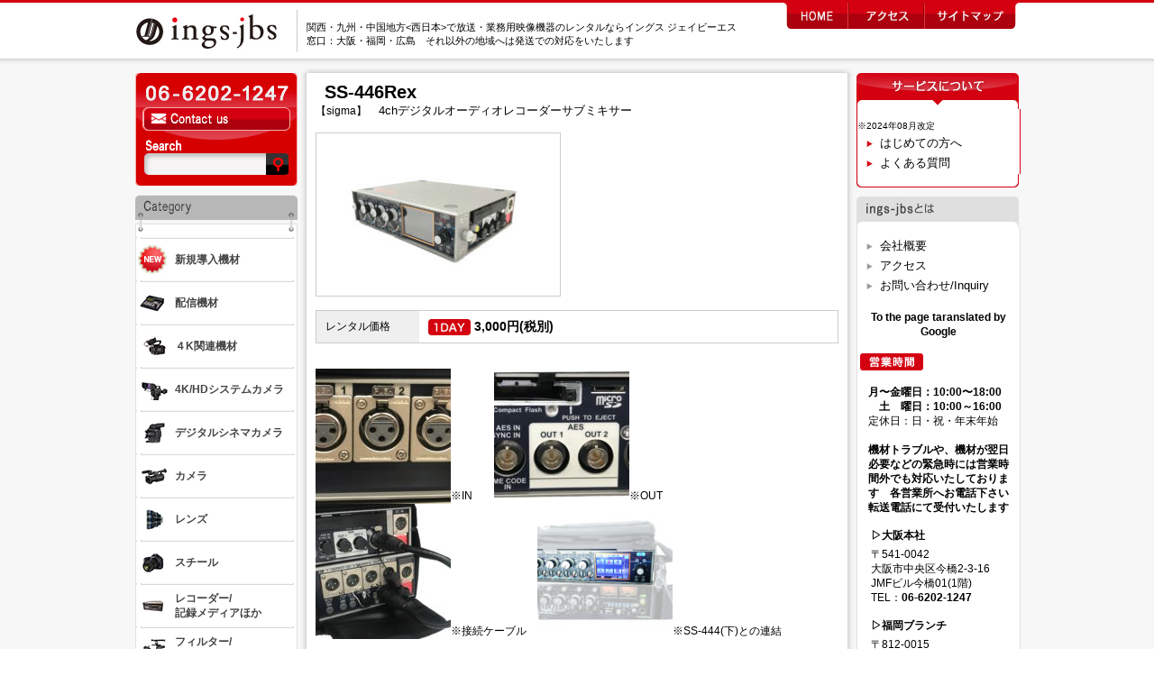

--- FILE ---
content_type: text/html; charset=UTF-8
request_url: https://ings-jbs.jp/%E3%80%8Anew%E3%80%8B-ss-446rex/
body_size: 15300
content:

<!DOCTYPE html>
<html lang="ja">
<!--<![endif]-->
<head>
<meta charset="UTF-8" />
<meta name="viewport" content="width=device-width" />
<title>SS-446Rex | 株式会社イングスJBS</title>
<link href="https://ings-jbs.jp/wp-content/themes/ingsjbstheme/style.css" rel="stylesheet" type="text/css">
<!--[if lt IE 9]>
<script src="https://ings-jbs.jp/wp-content/themes/ingsjbstheme/js/html5.js" type="text/javascript"></script>
<![endif]-->

<meta name='robots' content='max-image-preview:large' />
<link rel="alternate" title="oEmbed (JSON)" type="application/json+oembed" href="https://ings-jbs.jp/wp-json/oembed/1.0/embed?url=https%3A%2F%2Fings-jbs.jp%2F%25e3%2580%258anew%25e3%2580%258b-ss-446rex%2F" />
<link rel="alternate" title="oEmbed (XML)" type="text/xml+oembed" href="https://ings-jbs.jp/wp-json/oembed/1.0/embed?url=https%3A%2F%2Fings-jbs.jp%2F%25e3%2580%258anew%25e3%2580%258b-ss-446rex%2F&#038;format=xml" />
<style id='wp-img-auto-sizes-contain-inline-css' type='text/css'>
img:is([sizes=auto i],[sizes^="auto," i]){contain-intrinsic-size:3000px 1500px}
/*# sourceURL=wp-img-auto-sizes-contain-inline-css */
</style>
<style id='wp-emoji-styles-inline-css' type='text/css'>

	img.wp-smiley, img.emoji {
		display: inline !important;
		border: none !important;
		box-shadow: none !important;
		height: 1em !important;
		width: 1em !important;
		margin: 0 0.07em !important;
		vertical-align: -0.1em !important;
		background: none !important;
		padding: 0 !important;
	}
/*# sourceURL=wp-emoji-styles-inline-css */
</style>
<style id='wp-block-library-inline-css' type='text/css'>
:root{--wp-block-synced-color:#7a00df;--wp-block-synced-color--rgb:122,0,223;--wp-bound-block-color:var(--wp-block-synced-color);--wp-editor-canvas-background:#ddd;--wp-admin-theme-color:#007cba;--wp-admin-theme-color--rgb:0,124,186;--wp-admin-theme-color-darker-10:#006ba1;--wp-admin-theme-color-darker-10--rgb:0,107,160.5;--wp-admin-theme-color-darker-20:#005a87;--wp-admin-theme-color-darker-20--rgb:0,90,135;--wp-admin-border-width-focus:2px}@media (min-resolution:192dpi){:root{--wp-admin-border-width-focus:1.5px}}.wp-element-button{cursor:pointer}:root .has-very-light-gray-background-color{background-color:#eee}:root .has-very-dark-gray-background-color{background-color:#313131}:root .has-very-light-gray-color{color:#eee}:root .has-very-dark-gray-color{color:#313131}:root .has-vivid-green-cyan-to-vivid-cyan-blue-gradient-background{background:linear-gradient(135deg,#00d084,#0693e3)}:root .has-purple-crush-gradient-background{background:linear-gradient(135deg,#34e2e4,#4721fb 50%,#ab1dfe)}:root .has-hazy-dawn-gradient-background{background:linear-gradient(135deg,#faaca8,#dad0ec)}:root .has-subdued-olive-gradient-background{background:linear-gradient(135deg,#fafae1,#67a671)}:root .has-atomic-cream-gradient-background{background:linear-gradient(135deg,#fdd79a,#004a59)}:root .has-nightshade-gradient-background{background:linear-gradient(135deg,#330968,#31cdcf)}:root .has-midnight-gradient-background{background:linear-gradient(135deg,#020381,#2874fc)}:root{--wp--preset--font-size--normal:16px;--wp--preset--font-size--huge:42px}.has-regular-font-size{font-size:1em}.has-larger-font-size{font-size:2.625em}.has-normal-font-size{font-size:var(--wp--preset--font-size--normal)}.has-huge-font-size{font-size:var(--wp--preset--font-size--huge)}.has-text-align-center{text-align:center}.has-text-align-left{text-align:left}.has-text-align-right{text-align:right}.has-fit-text{white-space:nowrap!important}#end-resizable-editor-section{display:none}.aligncenter{clear:both}.items-justified-left{justify-content:flex-start}.items-justified-center{justify-content:center}.items-justified-right{justify-content:flex-end}.items-justified-space-between{justify-content:space-between}.screen-reader-text{border:0;clip-path:inset(50%);height:1px;margin:-1px;overflow:hidden;padding:0;position:absolute;width:1px;word-wrap:normal!important}.screen-reader-text:focus{background-color:#ddd;clip-path:none;color:#444;display:block;font-size:1em;height:auto;left:5px;line-height:normal;padding:15px 23px 14px;text-decoration:none;top:5px;width:auto;z-index:100000}html :where(.has-border-color){border-style:solid}html :where([style*=border-top-color]){border-top-style:solid}html :where([style*=border-right-color]){border-right-style:solid}html :where([style*=border-bottom-color]){border-bottom-style:solid}html :where([style*=border-left-color]){border-left-style:solid}html :where([style*=border-width]){border-style:solid}html :where([style*=border-top-width]){border-top-style:solid}html :where([style*=border-right-width]){border-right-style:solid}html :where([style*=border-bottom-width]){border-bottom-style:solid}html :where([style*=border-left-width]){border-left-style:solid}html :where(img[class*=wp-image-]){height:auto;max-width:100%}:where(figure){margin:0 0 1em}html :where(.is-position-sticky){--wp-admin--admin-bar--position-offset:var(--wp-admin--admin-bar--height,0px)}@media screen and (max-width:600px){html :where(.is-position-sticky){--wp-admin--admin-bar--position-offset:0px}}

/*# sourceURL=wp-block-library-inline-css */
</style><style id='global-styles-inline-css' type='text/css'>
:root{--wp--preset--aspect-ratio--square: 1;--wp--preset--aspect-ratio--4-3: 4/3;--wp--preset--aspect-ratio--3-4: 3/4;--wp--preset--aspect-ratio--3-2: 3/2;--wp--preset--aspect-ratio--2-3: 2/3;--wp--preset--aspect-ratio--16-9: 16/9;--wp--preset--aspect-ratio--9-16: 9/16;--wp--preset--color--black: #000000;--wp--preset--color--cyan-bluish-gray: #abb8c3;--wp--preset--color--white: #ffffff;--wp--preset--color--pale-pink: #f78da7;--wp--preset--color--vivid-red: #cf2e2e;--wp--preset--color--luminous-vivid-orange: #ff6900;--wp--preset--color--luminous-vivid-amber: #fcb900;--wp--preset--color--light-green-cyan: #7bdcb5;--wp--preset--color--vivid-green-cyan: #00d084;--wp--preset--color--pale-cyan-blue: #8ed1fc;--wp--preset--color--vivid-cyan-blue: #0693e3;--wp--preset--color--vivid-purple: #9b51e0;--wp--preset--gradient--vivid-cyan-blue-to-vivid-purple: linear-gradient(135deg,rgb(6,147,227) 0%,rgb(155,81,224) 100%);--wp--preset--gradient--light-green-cyan-to-vivid-green-cyan: linear-gradient(135deg,rgb(122,220,180) 0%,rgb(0,208,130) 100%);--wp--preset--gradient--luminous-vivid-amber-to-luminous-vivid-orange: linear-gradient(135deg,rgb(252,185,0) 0%,rgb(255,105,0) 100%);--wp--preset--gradient--luminous-vivid-orange-to-vivid-red: linear-gradient(135deg,rgb(255,105,0) 0%,rgb(207,46,46) 100%);--wp--preset--gradient--very-light-gray-to-cyan-bluish-gray: linear-gradient(135deg,rgb(238,238,238) 0%,rgb(169,184,195) 100%);--wp--preset--gradient--cool-to-warm-spectrum: linear-gradient(135deg,rgb(74,234,220) 0%,rgb(151,120,209) 20%,rgb(207,42,186) 40%,rgb(238,44,130) 60%,rgb(251,105,98) 80%,rgb(254,248,76) 100%);--wp--preset--gradient--blush-light-purple: linear-gradient(135deg,rgb(255,206,236) 0%,rgb(152,150,240) 100%);--wp--preset--gradient--blush-bordeaux: linear-gradient(135deg,rgb(254,205,165) 0%,rgb(254,45,45) 50%,rgb(107,0,62) 100%);--wp--preset--gradient--luminous-dusk: linear-gradient(135deg,rgb(255,203,112) 0%,rgb(199,81,192) 50%,rgb(65,88,208) 100%);--wp--preset--gradient--pale-ocean: linear-gradient(135deg,rgb(255,245,203) 0%,rgb(182,227,212) 50%,rgb(51,167,181) 100%);--wp--preset--gradient--electric-grass: linear-gradient(135deg,rgb(202,248,128) 0%,rgb(113,206,126) 100%);--wp--preset--gradient--midnight: linear-gradient(135deg,rgb(2,3,129) 0%,rgb(40,116,252) 100%);--wp--preset--font-size--small: 13px;--wp--preset--font-size--medium: 20px;--wp--preset--font-size--large: 36px;--wp--preset--font-size--x-large: 42px;--wp--preset--spacing--20: 0.44rem;--wp--preset--spacing--30: 0.67rem;--wp--preset--spacing--40: 1rem;--wp--preset--spacing--50: 1.5rem;--wp--preset--spacing--60: 2.25rem;--wp--preset--spacing--70: 3.38rem;--wp--preset--spacing--80: 5.06rem;--wp--preset--shadow--natural: 6px 6px 9px rgba(0, 0, 0, 0.2);--wp--preset--shadow--deep: 12px 12px 50px rgba(0, 0, 0, 0.4);--wp--preset--shadow--sharp: 6px 6px 0px rgba(0, 0, 0, 0.2);--wp--preset--shadow--outlined: 6px 6px 0px -3px rgb(255, 255, 255), 6px 6px rgb(0, 0, 0);--wp--preset--shadow--crisp: 6px 6px 0px rgb(0, 0, 0);}:where(.is-layout-flex){gap: 0.5em;}:where(.is-layout-grid){gap: 0.5em;}body .is-layout-flex{display: flex;}.is-layout-flex{flex-wrap: wrap;align-items: center;}.is-layout-flex > :is(*, div){margin: 0;}body .is-layout-grid{display: grid;}.is-layout-grid > :is(*, div){margin: 0;}:where(.wp-block-columns.is-layout-flex){gap: 2em;}:where(.wp-block-columns.is-layout-grid){gap: 2em;}:where(.wp-block-post-template.is-layout-flex){gap: 1.25em;}:where(.wp-block-post-template.is-layout-grid){gap: 1.25em;}.has-black-color{color: var(--wp--preset--color--black) !important;}.has-cyan-bluish-gray-color{color: var(--wp--preset--color--cyan-bluish-gray) !important;}.has-white-color{color: var(--wp--preset--color--white) !important;}.has-pale-pink-color{color: var(--wp--preset--color--pale-pink) !important;}.has-vivid-red-color{color: var(--wp--preset--color--vivid-red) !important;}.has-luminous-vivid-orange-color{color: var(--wp--preset--color--luminous-vivid-orange) !important;}.has-luminous-vivid-amber-color{color: var(--wp--preset--color--luminous-vivid-amber) !important;}.has-light-green-cyan-color{color: var(--wp--preset--color--light-green-cyan) !important;}.has-vivid-green-cyan-color{color: var(--wp--preset--color--vivid-green-cyan) !important;}.has-pale-cyan-blue-color{color: var(--wp--preset--color--pale-cyan-blue) !important;}.has-vivid-cyan-blue-color{color: var(--wp--preset--color--vivid-cyan-blue) !important;}.has-vivid-purple-color{color: var(--wp--preset--color--vivid-purple) !important;}.has-black-background-color{background-color: var(--wp--preset--color--black) !important;}.has-cyan-bluish-gray-background-color{background-color: var(--wp--preset--color--cyan-bluish-gray) !important;}.has-white-background-color{background-color: var(--wp--preset--color--white) !important;}.has-pale-pink-background-color{background-color: var(--wp--preset--color--pale-pink) !important;}.has-vivid-red-background-color{background-color: var(--wp--preset--color--vivid-red) !important;}.has-luminous-vivid-orange-background-color{background-color: var(--wp--preset--color--luminous-vivid-orange) !important;}.has-luminous-vivid-amber-background-color{background-color: var(--wp--preset--color--luminous-vivid-amber) !important;}.has-light-green-cyan-background-color{background-color: var(--wp--preset--color--light-green-cyan) !important;}.has-vivid-green-cyan-background-color{background-color: var(--wp--preset--color--vivid-green-cyan) !important;}.has-pale-cyan-blue-background-color{background-color: var(--wp--preset--color--pale-cyan-blue) !important;}.has-vivid-cyan-blue-background-color{background-color: var(--wp--preset--color--vivid-cyan-blue) !important;}.has-vivid-purple-background-color{background-color: var(--wp--preset--color--vivid-purple) !important;}.has-black-border-color{border-color: var(--wp--preset--color--black) !important;}.has-cyan-bluish-gray-border-color{border-color: var(--wp--preset--color--cyan-bluish-gray) !important;}.has-white-border-color{border-color: var(--wp--preset--color--white) !important;}.has-pale-pink-border-color{border-color: var(--wp--preset--color--pale-pink) !important;}.has-vivid-red-border-color{border-color: var(--wp--preset--color--vivid-red) !important;}.has-luminous-vivid-orange-border-color{border-color: var(--wp--preset--color--luminous-vivid-orange) !important;}.has-luminous-vivid-amber-border-color{border-color: var(--wp--preset--color--luminous-vivid-amber) !important;}.has-light-green-cyan-border-color{border-color: var(--wp--preset--color--light-green-cyan) !important;}.has-vivid-green-cyan-border-color{border-color: var(--wp--preset--color--vivid-green-cyan) !important;}.has-pale-cyan-blue-border-color{border-color: var(--wp--preset--color--pale-cyan-blue) !important;}.has-vivid-cyan-blue-border-color{border-color: var(--wp--preset--color--vivid-cyan-blue) !important;}.has-vivid-purple-border-color{border-color: var(--wp--preset--color--vivid-purple) !important;}.has-vivid-cyan-blue-to-vivid-purple-gradient-background{background: var(--wp--preset--gradient--vivid-cyan-blue-to-vivid-purple) !important;}.has-light-green-cyan-to-vivid-green-cyan-gradient-background{background: var(--wp--preset--gradient--light-green-cyan-to-vivid-green-cyan) !important;}.has-luminous-vivid-amber-to-luminous-vivid-orange-gradient-background{background: var(--wp--preset--gradient--luminous-vivid-amber-to-luminous-vivid-orange) !important;}.has-luminous-vivid-orange-to-vivid-red-gradient-background{background: var(--wp--preset--gradient--luminous-vivid-orange-to-vivid-red) !important;}.has-very-light-gray-to-cyan-bluish-gray-gradient-background{background: var(--wp--preset--gradient--very-light-gray-to-cyan-bluish-gray) !important;}.has-cool-to-warm-spectrum-gradient-background{background: var(--wp--preset--gradient--cool-to-warm-spectrum) !important;}.has-blush-light-purple-gradient-background{background: var(--wp--preset--gradient--blush-light-purple) !important;}.has-blush-bordeaux-gradient-background{background: var(--wp--preset--gradient--blush-bordeaux) !important;}.has-luminous-dusk-gradient-background{background: var(--wp--preset--gradient--luminous-dusk) !important;}.has-pale-ocean-gradient-background{background: var(--wp--preset--gradient--pale-ocean) !important;}.has-electric-grass-gradient-background{background: var(--wp--preset--gradient--electric-grass) !important;}.has-midnight-gradient-background{background: var(--wp--preset--gradient--midnight) !important;}.has-small-font-size{font-size: var(--wp--preset--font-size--small) !important;}.has-medium-font-size{font-size: var(--wp--preset--font-size--medium) !important;}.has-large-font-size{font-size: var(--wp--preset--font-size--large) !important;}.has-x-large-font-size{font-size: var(--wp--preset--font-size--x-large) !important;}
/*# sourceURL=global-styles-inline-css */
</style>

<style id='classic-theme-styles-inline-css' type='text/css'>
/*! This file is auto-generated */
.wp-block-button__link{color:#fff;background-color:#32373c;border-radius:9999px;box-shadow:none;text-decoration:none;padding:calc(.667em + 2px) calc(1.333em + 2px);font-size:1.125em}.wp-block-file__button{background:#32373c;color:#fff;text-decoration:none}
/*# sourceURL=/wp-includes/css/classic-themes.min.css */
</style>
<link rel='stylesheet' id='contact-form-7-css' href='https://ings-jbs.jp/wp-content/plugins/contact-form-7/includes/css/styles.css?ver=6.1.4' type='text/css' media='all' />
<link rel="https://api.w.org/" href="https://ings-jbs.jp/wp-json/" /><link rel="alternate" title="JSON" type="application/json" href="https://ings-jbs.jp/wp-json/wp/v2/posts/11433" /><link rel="EditURI" type="application/rsd+xml" title="RSD" href="https://ings-jbs.jp/xmlrpc.php?rsd" />
<meta name="generator" content="WordPress 6.9" />
<link rel="canonical" href="https://ings-jbs.jp/%e3%80%8anew%e3%80%8b-ss-446rex/" />
<link rel='shortlink' href='https://ings-jbs.jp/?p=11433' />
<link rel="icon" href="https://ings-jbs.jp/wp-content/uploads/2018/08/cropped-02dd36c060782eeb083aa95337a3fbd6-e15347597162961-32x32.jpg" sizes="32x32" />
<link rel="icon" href="https://ings-jbs.jp/wp-content/uploads/2018/08/cropped-02dd36c060782eeb083aa95337a3fbd6-e15347597162961-192x192.jpg" sizes="192x192" />
<link rel="apple-touch-icon" href="https://ings-jbs.jp/wp-content/uploads/2018/08/cropped-02dd36c060782eeb083aa95337a3fbd6-e15347597162961-180x180.jpg" />
<meta name="msapplication-TileImage" content="https://ings-jbs.jp/wp-content/uploads/2018/08/cropped-02dd36c060782eeb083aa95337a3fbd6-e15347597162961-270x270.jpg" />
		<style type="text/css" id="wp-custom-css">
			@media screen and (max-width: 782px){
html #wpadminbar {
    height: 46px;
    min-width: 0px;
    width: 980px;
	}
	#foot,body{
		width: 980px;
	}
}		</style>
		<script src="https://ings-jbs.jp/wp-content/themes/ingsjbstheme/js/jquery-1.6.2.min.js" type="text/javascript"></script>
<script src="https://ings-jbs.jp/wp-content/themes/ingsjbstheme/js/rollover.js" type="text/javascript"></script>
<script type="text/javascript" src="https://ings-jbs.jp/wp-content/themes/ingsjbstheme/js/jQueryAutoHeight.js"></script>
<script type="text/javascript">  
jQuery(function($){
$('ul#cate').each(function(){ $(this).children().children().children(".p_hi").autoHeight({column:3}); });
});

</script>
<script type="text/javascript" src="https://ings-jbs.jp/wp-content/themes/ingsjbstheme/js/jquery-cookie.js"></script>
<script type="text/javascript" src="https://ings-jbs.jp/wp-content/themes/ingsjbstheme/js/jquery.accordion.js"></script>
<link href="https://ings-jbs.jp/wp-content/themes/ingsjbstheme/css/flexslider.css" rel="stylesheet" type="text/css">
<script type="text/javascript" src="https://ings-jbs.jp/wp-content/themes/ingsjbstheme/js/jquery.flexslider.js"></script>
<!--<script data-ad-client="ca-pub-4619666204790841" async src="https://pagead2.googlesyndication.com/pagead/js/adsbygoogle.js"></script>-->
<script type="text/javascript">
$(window).load(function() {
  $('.flexslider').flexslider({
    animation: "slide",
    slideshowSpeed:11000
  });
});
</script>
<style>
.broken_link, a.broken_link{text-decoration:none;}
/*.broken_link{display:inherit;}*/
</style>
</head>

<body>
<div id="wrap"><a name="top"></a>
	<div id="head">
		<div class="gnavi">
<a href="https://ings-jbs.jp"><img src="https://ings-jbs.jp/wp-content/themes/ingsjbstheme/image/bt_head_home_off.jpg" width="73" height="29" alt="HOME"></a><a href="https://ings-jbs.jp/access"><img src="https://ings-jbs.jp/wp-content/themes/ingsjbstheme/image/bt_head_access_off.jpg" width="82" height="29" alt="アクセス"></a><a href="https://ings-jbs.jp/sitemap"><img src="https://ings-jbs.jp/wp-content/themes/ingsjbstheme/image/bt_head_sitemap_off.jpg" width="106" height="29" alt="サイトマップ"></a></div>
<div class="logolink"><a href="https://ings-jbs.jp"><img src="https://ings-jbs.jp/wp-content/themes/ingsjbstheme/image/bt_logolink.gif" width="180" height="60" alt="ings-jbs"></a><span class="companycopy">関西・九州・中国地方<西日本>で放送・業務用映像機器のレンタルならイングス ジェイビーエス<br/>
窓口：大阪・福岡・広島　それ以外の地域へは発送での対応をいたします<body bgcolor="white">
   </span></div>
	</div>
	<div class="clearfix"><!--左ナビ -->
<div id="leftNavi">
		<div id="Bg_search">
			<img src="https://ings-jbs.jp/wp-content/themes/ingsjbstheme/image/search_tel.png" width="180" height="38">
	     <a href="https://ings-jbs.jp/contact" title="お問い合わせ"><img src="https://ings-jbs.jp/wp-content/themes/ingsjbstheme/image/bt_search_contact_off.png" width="163" height="26"></a> 
      <img src="https://ings-jbs.jp/wp-content/themes/ingsjbstheme/image/search_tx.png" alt="search" width="180" height="12" class="maT10">
			<form name="searchform" id="searchform" method="get" action="https://ings-jbs.jp">
				<input name="s" id="s" value="" type="text" />
				<input type="image" src="https://ings-jbs.jp/wp-content/themes/ingsjbstheme/image/bt_search.jpg" alt="検索" name="searchBtn" id="searchBtn" />
			</form>
		</div>
		<img src="https://ings-jbs.jp/wp-content/themes/ingsjbstheme/image/ttl_category.jpg" width="180" height="47" alt="category">

		<div id="category_Menu">
			<ul class="catemenu">
			
				<!--新規導入機材 -->
				<li class="open"><a href="https://ings-jbs.jp/category/newitems" title="新規導入機材"><img src="/wp-content/uploads/icons/ico_category_00new.jpg" width="36" height="42"><div class="catemenu_tx">新規導入機材</div></a></li>
							
				
				<!--配信機材 -->
				<li class="open"><img src="/wp-content/uploads/icons/ico_category_13.jpg" width="36" height="42"><a href="https://ings-jbs.jp/category/livestreaming" title="配信機材"><div class="catemenu_tx">配信機材</div></a></li>
							
				
				<!--４K関連機材 -->
				<li class="expandable"><img src="/wp-content/uploads/icons/ico_category_147.jpg" width="36" height="42"><div class="catemenu_tx">４K関連機材</div></li>
				<ul class="un_cate" style="display: none;">
				<li><a href="https://ings-jbs.jp/category/4kitem-d1#post-375">4Kカメラ</a></li>
				<li><a href="https://ings-jbs.jp/category/4kitem-d1#post-281">4Kレンズ</a></li>
				<li><a href="https://ings-jbs.jp/category/4kitem-d1#post-150">4Kモニター</a></li>
				<li><a href="https://ings-jbs.jp/category/4kitem-d1#post-151">4Kテレビ</a></li>
				</ul>

				
				<!--4K/HDシステムカメラ -->
				<li class="expandable"><img src="/wp-content/uploads/icons/ico_category_153.jpg" width="36" height="42"><div class="catemenu_tx">4K/HDシステムカメラ</div></li>
				<ul class="un_cate" style="display: none;">
				<li><a href="https://ings-jbs.jp/category/hdsystemcamera-d1#post-156">HDC-3200/3100</a></li>
				<li><a href="https://ings-jbs.jp/category/hdsystemcamera-d1#post-154">HDK-79EXⅢ</a></li>
				<li><a href="https://ings-jbs.jp/category/hdsystemcamera-d1#post-285">EVS</a></li>
				</ul>

				
				<!--デジタルシネマカメラ -->
				<li class="expandable clearfix"><img src="/wp-content/uploads/icons/ico_category_4.jpg" width="36" height="42"><div class="catemenu_tx">デジタルシネマカメラ</div></li>
				<ul class="un_cate" style="display: none;">
				<li><a href="https://ings-jbs.jp/category/digital-cinema-d1#post-373">ARRI ALEXA 35</a></li>
				<li><a href="https://ings-jbs.jp/category/digital-cinema-d1#post-379">SONY BURANO</a></li>
				<li><a href="https://ings-jbs.jp/category/digital-cinema-d1#post-377">RED KOMODO-X</a></li>
				<li><a href="https://ings-jbs.jp/category/digital-cinema-d1#post-124">RED EPIC</a></li>
				<li><a href="https://ings-jbs.jp/category/digital-cinema-d1#post-329">PXW-FX9</a></li>
				<li><a href="https://ings-jbs.jp/category/digital-cinema-d1#post-366">FX6</a></li>
				<li><a href="https://ings-jbs.jp/category/digital-cinema-d1#post-371">FX3</a></li>	
				<li><a href="https://ings-jbs.jp/category/digital-cinema-d1#post-237">PXW-FS7/FS7M2</a></li>
				<li><a href="https://ings-jbs.jp/category/digital-cinema-d1#post-331">PXW-FS5/FS5M2</a></li>
				<li><a href="https://ings-jbs.jp/category/digital-cinema-d1#post-131">NEX-FS700</a></li>
				<li><a href="https://ings-jbs.jp/category/digital-cinema-d1#post-279">AU-EVA1</a></li>
				<li><a href="https://ings-jbs.jp/category/digital-cinema-d1#post-252">EOS C300 MarkⅡ</a></li>
				<li><a href="https://ings-jbs.jp/category/digital-cinema-d1#post-129">EOS C300</a></li>
				<li><a href="https://ings-jbs.jp/category/digital-cinema-d1#post-362">URSA Mini Pro</a></li>	
				<li><a href="https://ings-jbs.jp/category/digital-cinema-d1#post-351">周辺機器</a></li>
							</ul>

				
				<!--カメラ -->
				<li class="expandable"><img src="/wp-content/uploads/icons/ico_category_5.jpg" width="36" height="42"><div class="catemenu_tx">カメラ</div></li>
				<ul class="un_cate" style="display: none;">
				<li><a href="https://ings-jbs.jp/category/camera#post-137">システムカメラ</a></li>
				<li><a href="https://ings-jbs.jp/category/camera#post-376">4Kカメラ</a></li>
				<li><a href="https://ings-jbs.jp/category/camera#post-63">デジタルシネマ</a></li>
				<li><a href="https://ings-jbs.jp/category/camera#post-138">XDCAM</a></li>
				<li><a href="https://ings-jbs.jp/category/camera#post-139">NXCAM</a></li>
				<li><a href="https://ings-jbs.jp/category/camera#post-140">AVCCAM</a></li>
				<li><a href="https://ings-jbs.jp/category/camera#post-142">HDCAM</a></li>
				<li><a href="https://ings-jbs.jp/category/camera#post-113">HDV</a></li>
				<li><a href="https://ings-jbs.jp/category/camera#post-66">P2HD/DVCPRO HD</a></li>
				<li><a href="https://ings-jbs.jp/category/camera#post-143">小型カメラ</a></li>
				<li><a href="https://ings-jbs.jp/category/camera#post-72">3Dカメラ</a></li>
				<li><a href="https://ings-jbs.jp/category/camera#post-145">DVCAM</a></li>
				<li><a href="https://ings-jbs.jp/category/camera#post-146">カメラリモート</a></li>
							</ul>

				
				<!--レンズ -->
				<li class="expandable"><img src="/wp-content/uploads/icons/ico_category_6.jpg" width="36" height="42"><div class="catemenu_tx">レンズ</div></li>
				<ul class="un_cate" style="display: none;">
				<li><a href="https://ings-jbs.jp/category/lens-d1#post-17">B4マウント</a></li>
				<li><a href="https://ings-jbs.jp/category/lens-d1#post-157">PLマウント</a></li>
				<li><a href="https://ings-jbs.jp/category/lens-d1#post-158">EFマウント</a></li>
				<li><a href="https://ings-jbs.jp/category/lens-d1#post-295">Eマウント</a></li>
				<li><a href="https://ings-jbs.jp/category/lens-d1#post-255">m4/3 マウント</a></li>
				<li><a href="https://ings-jbs.jp/category/lens-d1#post-159">マウント変換アダプター</a></li>
				<li><a href="https://ings-jbs.jp/category/lens-d1#post-240">レンズアクセサリー</a></li>
							</ul>
				
				<!--スチール -->
				<li class="expandable"><img src="/wp-content/uploads/icons/ico_category_120.jpg" width="36" height="42"><div class="catemenu_tx">スチール</div></li>
				<ul class="un_cate" style="display: none;">
				<li><a href="https://ings-jbs.jp/category/still-d1#post-161">カメラ本体</a></li>
				<li><a href="https://ings-jbs.jp/category/still-d1#post-163">EFマウントレンズ</a></li>
				<li><a href="https://ings-jbs.jp/category/still-d1#post-357">Eマウントレンズ</a></li>
				<li><a href="https://ings-jbs.jp/category/still-d1#post-246">スチール関連アクセサリー</a></li>
				<li><a href="https://ings-jbs.jp/category/still-d1#post-78">フィルター</a></li>
							</ul>
				
				<!--レコーダー / 記録メディア　/　カードリーダー -->
				<li class="expandable"><img src="/wp-content/uploads/icons/ico_category_9.jpg" width="36" height="42"><div class="catemenu_tx">レコーダー/<br>記録メディアほか</div></li>
				<ul class="un_cate" style="display: none;">
				<li><a href="https://ings-jbs.jp/category/vtr-memory-d1#post-173">RAWレコーダー</a></li>
				<li><a href="https://ings-jbs.jp/category/vtr-memory-d1#post-177">ProRes422レコーダー</a></li>
				<li><a href="https://ings-jbs.jp/category/vtr-memory-d1#post-176">XDCAM</a></li>
				<li><a href="https://ings-jbs.jp/category/vtr-memory-d1#post-27">HDCAM</a></li>
				<li><a href="https://ings-jbs.jp/category/vtr-memory-d1#post-175">HDV/DVCAM</a></li>
				<li><a href="https://ings-jbs.jp/category/vtr-memory-d1#post-178">P2HD</a></li>
				<li><a href="https://ings-jbs.jp/category/vtr-memory-d1#post-23">DVCPRO HD</a></li>
				<li><a href="https://ings-jbs.jp/category/vtr-memory-d1#post-25">DVCAM</a></li>
				<li><a href="https://ings-jbs.jp/category/vtr-memory-d1#post-168">記録メディアほか</a></li>
							</ul>
				
				<!--フィルター/マットボックス -->
				<li class="expandable"><img src="/wp-content/uploads/icons/ico_category_7.jpg" width="36" height="42"><div class="catemenu_tx">フィルター/<br>マットボックス</div></li>
				<ul class="un_cate" style="display: none;">
				<li><a href="https://ings-jbs.jp/category/filter-matte-d1#post-180">フィルター</a></li>
				<li><a href="https://ings-jbs.jp/category/filter-matte-d1#post-18">マットボックス</a></li>
							</ul>
				
				<!--モニター/プロンプター -->
				<li class="expandable"><img src="/wp-content/uploads/icons/ico_category_10.jpg" width="36" height="42"><div class="catemenu_tx">モニター/<br>プロンプター</div></li>
				<ul class="un_cate" style="display: none;">
				<li><a href="https://ings-jbs.jp/category/monitor-d1#post-187">4K</a></li>
				<li><a href="https://ings-jbs.jp/category/monitor-d1#post-65">HD</a></li>
				<li><a href="https://ings-jbs.jp/category/monitor-d1#post-297">ビューファインダー</a></li>
				<li><a href="https://ings-jbs.jp/category/monitor-d1#post-82">波形モニター</a></li>
				<li><a href="https://ings-jbs.jp/category/monitor-d1#post-242">LUT関連</a></li>
				<li><a href="https://ings-jbs.jp/category/monitor-d1#post-298">画面分割</a></li>
				<li><a href="https://ings-jbs.jp/category/monitor-d1#post-277">モニタースタンド</a></li>
				<li><a href="https://ings-jbs.jp/category/monitor-d1#post-299">プロンプター</a></li>
							</ul>
				
				<!--三脚/特機/防振/3軸カメラジンバル -->
				<li class="expandable"><img src="/wp-content/uploads/icons/ico_category_8.jpg" width="36" height="42"><div class="catemenu_tx">三脚/特機/防振/<br>イージーリグ</div></li>
				<ul class="un_cate" style="display: none;">
				<li><a href="https://ings-jbs.jp/category/tripod-equipment-d1#post-99">三脚/150φ</a></li>
				<li><a href="https://ings-jbs.jp/category/tripod-equipment-d1#post-100">三脚/100φ</a></li>
				<li><a href="https://ings-jbs.jp/category/tripod-equipment-d1#post-101">三脚/75φ</a></li>
				<li><a href="https://ings-jbs.jp/category/tripod-equipment-d1#post-224">三脚/一脚</a></li>
				<li><a href="https://ings-jbs.jp/category/tripod-equipment-d1#post-102">三脚/ベビー/ハイハット</a></li>
				<li><a href="https://ings-jbs.jp/category/tripod-equipment-d1#post-265">三脚/特殊ヘッド</a></li>
				<li><a href="https://ings-jbs.jp/category/tripod-equipment-d1#post-337">三脚/その他</a></li>
				<li><a href="https://ings-jbs.jp/category/tripod-equipment-d1#post-195">特機/クレーン</a></li>
				<li><a href="https://ings-jbs.jp/category/tripod-equipment-d1#post-196">特機/ドリー</a></li>	
				<li><a href="https://ings-jbs.jp/category/tripod-equipment-d1#post-197">特機/スライダー</a></li>	
				<li><a href="https://ings-jbs.jp/category/tripod-equipment-d1#post-199">ステディカム/３軸ジンバル</a></li>
				<li><a href="https://ings-jbs.jp/category/tripod-equipment-d1#post-258">イージーリグ</a></li>
											</ul>

				
				<!--音声ー -->
				<li class="expandable"><img src="/wp-content/uploads/icons/ico_category_11.jpg" width="36" height="42"><div class="catemenu_tx">音声</div></li>
				<ul class="un_cate" style="display: none;">
				<li><a href="https://ings-jbs.jp/category/audio-d1#post-202">ミキサー</a></li>
				<li><a href="https://ings-jbs.jp/category/audio-d1#post-203">オーディオレコーダー</a></li>
				<li><a href="https://ings-jbs.jp/category/audio-d1#post-204">マイク</a></li>
													</ul>

				
				<!--照明ー -->
				<li class="expandable"><img src="/wp-content/uploads/icons/ico_category_83.jpg" width="36" height="42"><div class="catemenu_tx">照明</div></li>
				<ul class="un_cate" style="display: none;">
				<li><a href="https://ings-jbs.jp/category/lighting-equipment-d1#post-206">LEDライト</a></li>
				<li><a href="https://ings-jbs.jp/category/lighting-equipment-d1#post-208">タングステンライト</a></li>
				<li><a href="https://ings-jbs.jp/category/lighting-equipment-d1#post-268">蛍光灯ライト</a></li>
				<li><a href="https://ings-jbs.jp/category/lighting-equipment-d1#post-316">カメラライト</a></li>
				<li><a href="https://ings-jbs.jp/category/lighting-equipment-d1#post-317">照明アクセサリー</a></li>
				</ul>

				
				<!--コミュニケーションー -->
				<li class="expandable"><img src="/wp-content/uploads/icons/ico_category_12.jpg" width="36" height="42"><div class="catemenu_tx">コミュニケーション</div></li>
				<ul class="un_cate" style="display: none;">
				<li><a href="https://ings-jbs.jp/category/communication-d1#post-89">ワイヤレスインカム</a></li>
				<li><a href="https://ings-jbs.jp/category/communication-d1#post-210">クリアカム</a></li>
				<li><a href="https://ings-jbs.jp/category/communication-d1#post-90">トランシーバー</a></li>
				<li><a href="https://ings-jbs.jp/category/communication-d1#post-211">イヤーモニター</a></li>
				</ul>

				
				<!--システム機器 -->
				<li class="expandable"><img src="/wp-content/uploads/icons/ico_category_13.jpg" width="36" height="42"><div class="catemenu_tx">システム機器</div></li>
				<ul class="un_cate" style="display: none;">
				<li><a href="https://ings-jbs.jp/category/system-d1#post-270">EVS</a></li>
				<li><a href="https://ings-jbs.jp/category/system-d1#post-213">スイッチャー/ セレクター</a></li>
				<li><a href="https://ings-jbs.jp/category/system-d1#post-355">ライブ配信機器</a></li>
				<li><a href="https://ings-jbs.jp/category/system-d1#post-215">FS/TCG</a></li>
				<li><a href="https://ings-jbs.jp/category/system-d1#post-49">コンバーター</a></li>
				<li><a href="https://ings-jbs.jp/category/system-d1#post-323">分配器/ 画面分割</a></li>
				<li><a href="https://ings-jbs.jp/category/system-d1#post-221">映像・音声トランスミッター</a></li>
				<li><a href="https://ings-jbs.jp/category/system-d1#post-38">光伝送</a></li>
				<li><a href="https://ings-jbs.jp/category/system-d1#post-219">プロンプター</a></li>


							</ul>
				
				<!--バッテリー/電源 -->
				<li class="expandable"><img src="/wp-content/uploads/icons/ico_category_39.jpg" width="36" height="42"><div class="catemenu_tx">バッテリー/<br>電源</div></li>
				<ul class="un_cate" style="display: none;">
				<li><a href="https://ings-jbs.jp/category/battery-d1#post-75">リチウムイオンバッテリー</a></li>
<!--
				<li><a href="https://ings-jbs.jp/category/battery-d1#post-224">各種カメラ用バッテリー</a></li>
-->
				<li><a href="https://ings-jbs.jp/category/battery-d1#post-225">ACアダプター</a></li>
				<li><a href="https://ings-jbs.jp/category/battery-d1#post-226">電源ターミナル</a></li>
				<li><a href="https://ings-jbs.jp/category/battery-d1#post-301">その他</a></li>
							</ul>
				
				<!--撮影アクセサリー/ケーブル -->
				<li class="expandable"><img src="/wp-content/uploads/icons/ico_category_77.jpg" width="36" height="42"><div class="catemenu_tx">カート/アクセサリー/<br>イントレ/ケーブル</div></li>
				<ul class="un_cate" style="display: none;">
				<li><a href="https://ings-jbs.jp/category/accessory-cable-d1#post-48">撮影カート/アクセサリー</a></li>
				<li><a href="https://ings-jbs.jp/category/accessory-cable-d1#post-311">イントレ</a></li>	
				<li><a href="https://ings-jbs.jp/category/accessory-cable-d1#post-55">ケーブル</a></li>
							</ul>

				
        		
				
				<li class="open"><a href="https://ings-jbs.jp/category/tape/" title="テープ価格表"><div class="catemenu_tx">&nbsp;&nbsp;&nbsp;&nbsp;&nbsp;&nbsp;&nbsp;&nbsp;&nbsp;&nbsp;販売　ディスク/<br>&nbsp;&nbsp;&nbsp;&nbsp;&nbsp;&nbsp;&nbsp;&nbsp;&nbsp;&nbsp;&nbsp;&nbsp;&nbsp;&nbsp;&nbsp;&nbsp;&nbsp;&nbsp;&nbsp;テープ</div></a></li>
      		
			
			  <li class="open"><a href="https://ings-jbs.jp/category/nonerinia-media-d1/" title="ノンリニア編集／メディア変換システム"><div class="catemenu_tx">&nbsp;&nbsp;&nbsp;&nbsp;&nbsp;&nbsp;&nbsp;&nbsp;&nbsp;&nbsp;ノンリニア編集／<br>&nbsp;&nbsp;&nbsp;&nbsp;&nbsp;&nbsp;&nbsp;&nbsp;&nbsp;&nbsp;メディア変換システム</div></a></li>
				
				
				<li class="open"><a href="https://ings-jbs.jp/category/medhia-report/" title="各種カメラ収録時間"><div class="catemenu_tx">&nbsp;&nbsp;&nbsp;&nbsp;&nbsp;&nbsp;&nbsp;&nbsp;&nbsp;&nbsp;各種収録時間</div></a></li>
				
				
				
			</ul>
		</div>
	</div>
	
	<div class="clearfix" id="FRcontent">
	<!--右ナビ-->

	<div id="rightNavi"> <img src="https://ings-jbs.jp/wp-content/themes/ingsjbstheme/image/ttl_service.jpg" width="180" height="40">
		<ul id="service_rnavi">
		<span style="font-size: x-small;">※2024年08月改定</span>
		<br>
			<li class="page_item page-item-916"><a href="https://ings-jbs.jp/introduction/">はじめての方へ</a></li>
			<li class="page_item page-item-919"><a href="https://ings-jbs.jp/faq/">よくある質問</a></li>
			<!-- <li class="page_item page-item-924"><a href="https://ings-jbs.jp/function/">機材の種類</a></li>
-->
					</ul>
		
		<img src="https://ings-jbs.jp/wp-content/themes/ingsjbstheme/image/img_service_bottom.jpg" width="180" height="15"class="maB10" >
				<img src="https://ings-jbs.jp/wp-content/themes/ingsjbstheme/image/ttl_company.jpg" width="180" height="34">
		<ul id="company_rnavi">
			<li class="page_item page-item-927"><a href="https://ings-jbs.jp/aboutus/">会社概要</a></li>
			<li class="page_item page-item-930"><a href="https://ings-jbs.jp/access/">アクセス</a></li>
			<li class="page_item page-item-937"><a href="https://ings-jbs.jp/contact-catalg/">お問い合わせ/Inquiry</a></li>
			<br><strong><center><p><a href="https://translate.google.com/translate?sl=ja&tl=en&u=https://www.ings-jbs.jp/">To the page taranslated by Google</a></p></center></strong>
			<br>&nbsp;<img src="https://ings-jbs.jp/wp-content/themes/ingsjbstheme/image/tx_opentime.jpg" width="70" height="19" alt="営業時間"  class="side_mt15"><br>
			<p id="mini"><br>
				&emsp;<strong>月〜金曜日：10:00〜18:00</strong><br>&emsp;<strong>　土　曜日：10:00～16:00</strong><br>&emsp;定休日：日・祝・年末年始<br><br>&emsp;<strong>機材トラブルや、機材が翌日<br>&emsp;必要などの緊急時には営業時<br>&emsp;間外でも対応いたしておりま<br>&emsp;す&emsp;各営業所へお電話下さい<br>&emsp;転送電話にて受付いたします</strong>
		
					<br> <strong><span class="side_mt15">&emsp; &#9655;大阪本社</span></strong>
			&emsp; 〒541-0042<br>
&emsp; 大阪市中央区今橋2-3-16<br>
&emsp; JMFビル今橋01(1階)<br>
			&emsp; TEL：<b><a href="tel:+81-6-6202-1247">06-6202-1247</a></b>    
			<strong><span class="side_mt15">&emsp; &#9655;福岡ブランチ</span></strong>
			&emsp; 〒812-0015<br>
      &emsp; 福岡市博多区山王1-14-4<br>&emsp; パークハイツ山王1F<br>
			&emsp; TEL：<b><a href="tel:+81-92-415-1247">092-415-1247</a></b>
					<br>
<br>
<center><p><a href="https://www.youtube.com/channel/UCS2qVCEjojkQN5gZJkEJmcQ?view_as=subscriber"><img class="alignnone size-full wp-image-12596" src="https://www.ings-jbs.jp/wp-content/uploads/2020/08/yt_icon_rgb.jpg" alt="" width="22" height="22"/></a>&emsp;&emsp;&emsp;<a href="https://www.facebook.com/ingsjbs/?eid=ARC9wMw3rUpj26viNQdirSRdUm0JCLm1ohUJ6-UJY1-DwsMm4ql0mGD10ai--7kDlshBIGPu1NK_voZl"><img class="alignnone size-full wp-image-12591" src="https://www.ings-jbs.jp/wp-content/uploads/2020/08/f_logo_RGB-Blue_1024.jpg" alt="" width="22 height="22"/></a>&emsp;&emsp;&emsp;<a href="https://www.google.com/search?q=%E3%82%A4%E3%83%B3%E3%82%B0%E3%82%B9JBS+%E5%A4%A7%E9%98%AA&amp;oq=%E3%82%A4%E3%83%B3%E3%82%B0%E3%82%B9JBS%E3%80%80%E5%A4%A7%E9%98%AA&amp;aqs=chrome..69i57.7958j0j7&amp;sourceid=chrome&amp;ie=UTF-8#lpstate=pid:5568265016285359853,av"><img class="alignnone size-full wp-image-12592" src="https://www.ings-jbs.jp/wp-content/uploads/2020/08/btn_google_dark_normal_ios.jpg" alt="" width="22" height="22" /></a></p>
<br>
		</ul>
				<img src="https://ings-jbs.jp/wp-content/themes/ingsjbstheme/image/img_company_bottom.jpg" width="180" height="15" class="maB10">
		<div id="companyAdd_rnavi">
	<div style="padding: 10px; margin-bottom: 10px; border: 1px solid #333333; border-radius: 10px;">	
			グループ会社(広島)<br><span class="side_mt15">イングスJBSプラス<font size="1">株式会社</font></span>〒730-0851<br>
      広島市中区榎町8-1 1F<br>
			TEL：<b><a href="tel:+81-82-296-1247">082-296-1247</a></b>
				&nbsp;<img src="https://ings-jbs.jp/wp-content/themes/ingsjbstheme/image/tx_opentime.jpg" width="70" height="19" alt="営業時間"  class="side_mt15"><br>
			<p id="mini">
		月～土曜日：9:30～18:30<br>定休日：日・祝・年末年始</div> 
			</div>
		<div id="banner">
<p>映像・音響システムの設計・施工・製作支援・グレーディング</p>
<a href="https://www.jbs-inc.jp/" titel="JBS" target="_blank"><img src="https://ings-jbs.jp/wp-content/themes/ingsjbstheme/image/banner_jbs.gif" width="180" height="65" alt="jbs"></a><br>
<p>映像・放送機器レンタル</p>
<a href="https://www.videoservice.tv/" titel="video" target="_blank"><img src="https://ings-jbs.jp/wp-content/themes/ingsjbstheme/image/banner_video.jpg" width="180" height="65" alt="video"></a>
<p>※その他、東京大手レンタル会社様の機材も仲介させていただいております</p></div>

		</div>

	<!--メインコンテンツ-->
	<div id="mainContent">
<img src="https://ings-jbs.jp/wp-content/themes/ingsjbstheme/image/contents_top_line.jpg" width="620" height="5">
		<div class="picupbg">
			<div class="picupBox">
					<h1 id="detail">SS-446Rex</h1>
【sigma】
<span class="sub_cate">
4chデジタルオーディオレコーダーサブミキサー</span>
<div id="productPage">
<ul class="cateph"><li><img width="270" height="180" src="https://ings-jbs.jp/wp-content/uploads/2020/04/SS-446Rex修正-e1589274340735.jpg" class="attachment-270x9999 size-270x9999 wp-post-image" alt="" decoding="async" /></li></ul>
<table width="560" border="0" cellspacing="0" cellpadding="0" id="price">
	<tr>
		<td width="20%">レンタル価格</td>
		<th><img src="https://ings-jbs.jp/wp-content/themes/ingsjbstheme/image/ico_dayp_cate.jpg" width="47" height="18" style="vertical-align:middle;">&nbsp;3,000円(税別)</th>
	</tr>
</table>
	<dl class="price">
	<dt>
</dt><dd><p>&nbsp;</p>
<p>&nbsp;</p>
<p><a href="https://ings-jbs.jp/wp-content/uploads/2020/04/SS-446Rex資料2-scaled-e1586519455536.jpg" target="_blank" rel="noopener noreferrer"><img decoding="async" class="alignnone wp-image-11453 size-thumbnail" src="https://ings-jbs.jp/wp-content/uploads/2020/04/SS-446Rex資料2-150x150.jpg" alt="" width="150" height="150" /></a>※IN　　<a href="https://ings-jbs.jp/wp-content/uploads/2020/04/SS-446Rex-out-scaled-e1586585815546.jpg" target="_blank" rel="noopener noreferrer"><img decoding="async" class="alignnone wp-image-11461 size-thumbnail" src="https://ings-jbs.jp/wp-content/uploads/2020/04/SS-446Rex-out-150x150.jpg" alt="" width="150" height="150" /></a>※OUT</p>
<p><a href="https://ings-jbs.jp/wp-content/uploads/2020/04/SS-446Rex資料1-scaled-e1586519487700.jpg" target="_blank" rel="noopener noreferrer"><img decoding="async" class="alignnone wp-image-11454 size-thumbnail" src="https://ings-jbs.jp/wp-content/uploads/2020/04/SS-446Rex資料1-150x150.jpg" alt="" width="150" height="150" /></a>※接続ケーブル　<a href="https://ings-jbs.jp/wp-content/uploads/2020/04/SS-446Rex-連結-e1586585881663.jpg" target="_blank" rel="noopener noreferrer"><img decoding="async" class="alignnone wp-image-11462 size-thumbnail" src="https://ings-jbs.jp/wp-content/uploads/2020/04/SS-446Rex-連結-150x150.jpg" alt="" width="150" height="150" /></a>※SS-444(下)との連結</p>
<p>&nbsp;</p>
<p>※メーカーサイトは <span style="color: #ff0000;"><a href="http://www.kamesan.co.jp/products/compactmixer/SS446Rex.html" target="_blank" rel="noopener noreferrer"><span style="color: #ff0000;">コチラ</span></a></span></p>
<p>注：SS-444と接続する場合、SS-444側のバージョンが[Ver.2]以上で対応。</p>
<table id="spec_cate" border="0" width="560" cellspacing="0" cellpadding="0">
<tbody>
<tr>
<td valign="center" width="30%"><strong>【特徴】</strong></td>
<td valign="center">&nbsp;</p>
<p>・SS-446RexはSS-444と連結運用すると、8ch以上のオーディオミキシングが行なえる、機能拡張型サブミキサーです。</p>
<p>&nbsp;</p>
<p>・4ch分のマイクロフォンアンプを搭載しています。SS-444と全く同じ仕様の回路を搭載しており、独立したファンタム供給、ゲイン調整、音質確認が行えます。又、同一サイズのボリューム搭載にて、スムーズな8chミキシング作業が行えます。</p>
<p>&nbsp;</p>
<p>・各入力部にFillter(LPS/HPS)、EQ、COMP、DELAY、Pan機能等が積載されています。搭載のタッチ操作型パネルにて、各ファンクションの諸設定、運用が行えます。同時に運用中は、SS-444側入力回線にも、SS-446Rexと同一ファンクション機能への更新が実行され、タッチパネル画面から各機能の設定と、運用が行えるようになります。</p>
<p>&nbsp;</td>
</tr>
<tr>
<td valign="center"><strong>【</strong><strong>主な仕様】</strong></td>
<td valign="center">&nbsp;</p>
<p><strong>【入力】</strong></p>
<p>《入力レベル》</p>
<p>MIC： -70〜-30dBm(連続可変 トランスレスバランス入力)</p>
<p>LINE： -30〜-+4dBu</p>
<p>&nbsp;</p>
<p>《入力インピーダンス》</p>
<p>MIC：3.0kΩ ± 10%<br />
LINE：10kΩ ± 10%（Ch1,2 600Ωターミネーション付）</p>
<p>&nbsp;</p>
<p>《ヘッドルームマージン》</p>
<p>MIC：20〜30dB以上（プリフェーダにてA.C.S.使用）<br />
A.C.Sにて、入力ゲイン制御（最大 -12dB）</p>
<p>&nbsp;</p>
<p><strong>【デジタル入力】</strong></p>
<p>《インピーダンス》</p>
<p>75Ω (BNC)</p>
<p>&nbsp;</p>
<p>《適合電流》</p>
<p>0.3v = 2.0v p-p</p>
<p>&nbsp;</p>
<p>《回線仕様》</p>
<p>32kHz 〜 96kHz (S.R.C 内蔵)　24bit 2ch 伝送対応</p>
<p>&nbsp;</p>
<p>《SYNC》</p>
<p>S.R.C OFF 48kHz AES信号入力時 同期信号として適合</p>
<p>&nbsp;</p>
<p><strong>【デジタル出力】</strong></p>
<p>《出力回線》</p>
<p>75Ω (BNC)</p>
<p>&nbsp;</p>
<p>《出力電圧》</p>
<p>1.0v p-p</p>
<p>&nbsp;</p>
<p>《回線仕様》</p>
<p>48kHz 24bit 2ch 伝送</p>
<p>&nbsp;</p>
<p><strong>【モニター出力】</strong></p>
<p>《最大出力レベル》</p>
<p>8dBu (負荷 50時 ohm)</p>
<p>&nbsp;</p>
<p><strong>【レコーダー】</strong></p>
<p>《ファイルシステム》</p>
<p>FAT32 (FAT16)</p>
<p>&nbsp;</p>
<p>《保存形式》</p>
<p>BWF-J (RIFF WAVEフォーマット)</p>
<p>&nbsp;</p>
<p>《音声データ形式》</p>
<p>リニアPCM信号</p>
<p>&nbsp;</p>
<p>《運用メディア》</p>
<p>CFカード(128GBまで)</p>
<p>MicroSDカード(32GBまで)</p>
<p>&nbsp;</p>
<p>&nbsp;</p>
<p><strong>【総合特性】</strong></p>
<p>《周波数特性》</p>
<p>50〜15kHz : +0.5 / -1.0dB<br />
20〜20kHz : +0.5 / -3.0dB(L.P.F.動作帯域&#8221;-60&#8243;pos)</p>
<p>&nbsp;</p>
<p>《ノイズレベル》</p>
<p>MIC：-56dB以下（-70dB設定、L.P.F 22kHz使用時）<br />
LINE：-68dB以下（最小ゲイン、L.P.F 22kHz使用時）<br />
MONI：+68dB以下(L.P.F 22kHz使用時)</p>
<p>&nbsp;</p>
<p>《歪率(T.H.D)》</p>
<p>MIC：0.05%以下（50〜15kHz、&#8221;-60&#8243;ポジション定格レベル）<br />
LINE：0.05%以下（50〜15kHz、&#8221;-60&#8243;ポジション定格レベル）<br />
MONI：0.1%以下（50〜15kHz、定格レベル）</p>
<p>&nbsp;</p>
<p>&nbsp;</p>
<p><strong>【電源】</strong></p>
<p>《内部電源》</p>
<p>専用バッテリーパック( BP-RE8 )<br />
単3型ニッケル水素電池×8本（動作範囲≒11V〜7.6V）<br />
単3型アルカリ乾電池 ×8本（動作範囲≒12V〜7.3V）</p>
<p>&nbsp;</p>
<p>《外部電源》</p>
<p>動作範囲：+11V〜+17V（XLR-4-32, 4pin:+12V, 1pin:0V接続）<br />
定常消費電流：約0.25A、約1.0A（ニッケル水素電池チャージ中)<br />
最大消費電流：約0.4A、約1.2A（ニッケル水素充電池チャージ中 (同時運用時))</p>
<p>&nbsp;</p>
<p>《バッテリーチャージ》</p>
<p>推奨バッテリー：BP-RE8(ニッケル水素バッテリーパック)<br />
充電用電源：EXT-DC IN電源( +13〜+15V )<br />
充電時間：約4.5H ( 約3.0Hで約80%チャージ完了 )</p>
<p>&nbsp;</p>
<p><strong>【外形寸法／質量】</strong></p>
<p>《サイズ》</p>
<p>(W)220 mm  x (D)169 mm  x(H)57 mm(突起部含まず)<br />
(W)243 mm  x(D)181 mm  x(H)59 mm(突起部含む)</p>
<p>&nbsp;</p>
<p>《質量》</p>
<p>約1.5kg(バッテリー含まず)</p>
<p>&nbsp;</td>
</tr>
<tr>
<td valign="center"><strong>【内容物】</strong></td>
<td valign="center">&nbsp;</p>
<p>・SS-444接続ケーブル　×1</p>
<p>・取扱説明書</p>
<p>&nbsp;</td>
</tr>
<tr>
<td valign="center"><strong>【備考】</strong></td>
<td valign="center">&nbsp;</p>
<p>&nbsp;</p>
<p>&nbsp;</td>
</tr>
</tbody>
</table>
</dd> </dl> 
<br>
	※内容物は予告なく変更する場合がございます
</div>
			</div>
		</div>
		<img src="https://ings-jbs.jp/wp-content/themes/ingsjbstheme/image/contents_end_line.jpg" width="620" height="5">
	</div>
	
	
	</div>
	</div>
	

<div id="ptop"><a href="#top"><img src="https://ings-jbs.jp/wp-content/themes/ingsjbstheme/image/bt_pagetop.gif" width="110" height="23" alt="pagetop"></a></div>
	
</div>


<div id="foot">
<div id="footnavi">
<a href="https://ings-jbs.jp">HOME</a>　<a href="https://ings-jbs.jp/aboutus" title="お問い合わせ">会社概要</a>　<a href="https://ings-jbs.jp/access" title="お問い合わせ">アクセス</a>　<a href="https://ings-jbs.jp/contact" title="お問い合わせ">お問い合わせ</a><br>


<ul id="Footer_cate">
<li class="cat-item cat-item-3"><a href="https://ings-jbs.jp/category/newitems">おすすめ</a></li>
<li class="cat-item cat-item-3"><a href="https://www.ings-jbs.jp/category/livestreaming/">配信機材</a></li>	
<li class="cat-item cat-item-147"><a href="https://ings-jbs.jp/category/4kitem-d1">４K関連機材</a></li>
<li class="cat-item cat-item-153"><a href="https://ings-jbs.jp/category/hdsystemcamera-d1">HDシステムカメラ</a></li>
<li class="cat-item cat-item-4"><a href="https://ings-jbs.jp/category/digital-cinema-d1">デジタルシネマカメラ</a></li><li class="cat-item cat-item-147"></li><br>
<li class="cat-item cat-item-5"><a href="https://ings-jbs.jp/category/camera">カメラ</a></li>
<li class="cat-item cat-item-6"><a href="https://ings-jbs.jp/category/lens-d1">レンズ</a></li>
<li class="cat-item cat-item-120"><a href="https://ings-jbs.jp/category/still-d1">スチール</a></li>
<li class="cat-item cat-item-9"><a href="https://ings-jbs.jp/category/vtr-memory-d1">レコーダー/記録メディアほか</a></li>
<li class="cat-item cat-item-7"><a href="https://ings-jbs.jp/category/filter-matte-d1">フィルター/マットボックス</a></li>
<li class="cat-item cat-item-10"><a href="https://ings-jbs.jp/category/monitor-d1">モニター/プロンプター</a></li>
<li class="cat-item cat-item-8"><a href="https://ings-jbs.jp/category/tripod-equipment-d1">三脚/ 特機/ 防振/イージーリグ</a></li><li class="cat-item cat-item-147"></li><br>
<li class="cat-item cat-item-11"><a href="https://ings-jbs.jp/category/audio-d1">音声</a></li>
<li class="cat-item cat-item-83"><a href="https://ings-jbs.jp/category/lighting-equipment-d1">照明</a></li>
<li class="cat-item cat-item-12"><a href="https://ings-jbs.jp/category/communication-d1">コミュニケーション</a></li>
<li class="cat-item cat-item-13"><a href="https://ings-jbs.jp/category/system-d1">システム機器</a></li>
<li class="cat-item cat-item-39"><a href="https://ings-jbs.jp/category/battery-d1">バッテリー/電源</a></li>
<li class="cat-item cat-item-77"><a href="https://ings-jbs.jp/category/accessory-cable-d1">カート/アクセサリー/イントレ/ケーブル</a></li><li class="cat-item cat-item-147"></li><br>
<li class="cat-item cat-item-15"><a href="https://www.ings-jbs.jp/tapeprice/">販売　ディスク/テープ</a></li>	
<li class="cat-item cat-item-15"><a href="https://www.ings-jbs.jp/category/nonerinia-media-d1/">ノンリニア編集/メディア変換システム</a></li>
<li class="cat-item cat-item-15"><a href="https://www.ings-jbs.jp/media-report/">各種収録時間</a></li><li class="cat-item cat-item-147"></li>
</ul>
<span class="copyR">Copyright © 2011-2022 INGS JBS CO., LTD. All rights reserved.<!--　　<a href="#">利用規約</a>　　<a href="#">プライバシーポリシー</a>--></span>
	
</div>
</div>
<script type="speculationrules">
{"prefetch":[{"source":"document","where":{"and":[{"href_matches":"/*"},{"not":{"href_matches":["/wp-*.php","/wp-admin/*","/wp-content/uploads/*","/wp-content/*","/wp-content/plugins/*","/wp-content/themes/ingsjbstheme/*","/*\\?(.+)"]}},{"not":{"selector_matches":"a[rel~=\"nofollow\"]"}},{"not":{"selector_matches":".no-prefetch, .no-prefetch a"}}]},"eagerness":"conservative"}]}
</script>
<script type="text/javascript" src="https://ings-jbs.jp/wp-includes/js/dist/hooks.min.js?ver=dd5603f07f9220ed27f1" id="wp-hooks-js"></script>
<script type="text/javascript" src="https://ings-jbs.jp/wp-includes/js/dist/i18n.min.js?ver=c26c3dc7bed366793375" id="wp-i18n-js"></script>
<script type="text/javascript" id="wp-i18n-js-after">
/* <![CDATA[ */
wp.i18n.setLocaleData( { 'text direction\u0004ltr': [ 'ltr' ] } );
//# sourceURL=wp-i18n-js-after
/* ]]> */
</script>
<script type="text/javascript" src="https://ings-jbs.jp/wp-content/plugins/contact-form-7/includes/swv/js/index.js?ver=6.1.4" id="swv-js"></script>
<script type="text/javascript" id="contact-form-7-js-translations">
/* <![CDATA[ */
( function( domain, translations ) {
	var localeData = translations.locale_data[ domain ] || translations.locale_data.messages;
	localeData[""].domain = domain;
	wp.i18n.setLocaleData( localeData, domain );
} )( "contact-form-7", {"translation-revision-date":"2025-11-30 08:12:23+0000","generator":"GlotPress\/4.0.3","domain":"messages","locale_data":{"messages":{"":{"domain":"messages","plural-forms":"nplurals=1; plural=0;","lang":"ja_JP"},"This contact form is placed in the wrong place.":["\u3053\u306e\u30b3\u30f3\u30bf\u30af\u30c8\u30d5\u30a9\u30fc\u30e0\u306f\u9593\u9055\u3063\u305f\u4f4d\u7f6e\u306b\u7f6e\u304b\u308c\u3066\u3044\u307e\u3059\u3002"],"Error:":["\u30a8\u30e9\u30fc:"]}},"comment":{"reference":"includes\/js\/index.js"}} );
//# sourceURL=contact-form-7-js-translations
/* ]]> */
</script>
<script type="text/javascript" id="contact-form-7-js-before">
/* <![CDATA[ */
var wpcf7 = {
    "api": {
        "root": "https:\/\/ings-jbs.jp\/wp-json\/",
        "namespace": "contact-form-7\/v1"
    }
};
//# sourceURL=contact-form-7-js-before
/* ]]> */
</script>
<script type="text/javascript" src="https://ings-jbs.jp/wp-content/plugins/contact-form-7/includes/js/index.js?ver=6.1.4" id="contact-form-7-js"></script>
<script id="wp-emoji-settings" type="application/json">
{"baseUrl":"https://s.w.org/images/core/emoji/17.0.2/72x72/","ext":".png","svgUrl":"https://s.w.org/images/core/emoji/17.0.2/svg/","svgExt":".svg","source":{"concatemoji":"https://ings-jbs.jp/wp-includes/js/wp-emoji-release.min.js?ver=6.9"}}
</script>
<script type="module">
/* <![CDATA[ */
/*! This file is auto-generated */
const a=JSON.parse(document.getElementById("wp-emoji-settings").textContent),o=(window._wpemojiSettings=a,"wpEmojiSettingsSupports"),s=["flag","emoji"];function i(e){try{var t={supportTests:e,timestamp:(new Date).valueOf()};sessionStorage.setItem(o,JSON.stringify(t))}catch(e){}}function c(e,t,n){e.clearRect(0,0,e.canvas.width,e.canvas.height),e.fillText(t,0,0);t=new Uint32Array(e.getImageData(0,0,e.canvas.width,e.canvas.height).data);e.clearRect(0,0,e.canvas.width,e.canvas.height),e.fillText(n,0,0);const a=new Uint32Array(e.getImageData(0,0,e.canvas.width,e.canvas.height).data);return t.every((e,t)=>e===a[t])}function p(e,t){e.clearRect(0,0,e.canvas.width,e.canvas.height),e.fillText(t,0,0);var n=e.getImageData(16,16,1,1);for(let e=0;e<n.data.length;e++)if(0!==n.data[e])return!1;return!0}function u(e,t,n,a){switch(t){case"flag":return n(e,"\ud83c\udff3\ufe0f\u200d\u26a7\ufe0f","\ud83c\udff3\ufe0f\u200b\u26a7\ufe0f")?!1:!n(e,"\ud83c\udde8\ud83c\uddf6","\ud83c\udde8\u200b\ud83c\uddf6")&&!n(e,"\ud83c\udff4\udb40\udc67\udb40\udc62\udb40\udc65\udb40\udc6e\udb40\udc67\udb40\udc7f","\ud83c\udff4\u200b\udb40\udc67\u200b\udb40\udc62\u200b\udb40\udc65\u200b\udb40\udc6e\u200b\udb40\udc67\u200b\udb40\udc7f");case"emoji":return!a(e,"\ud83e\u1fac8")}return!1}function f(e,t,n,a){let r;const o=(r="undefined"!=typeof WorkerGlobalScope&&self instanceof WorkerGlobalScope?new OffscreenCanvas(300,150):document.createElement("canvas")).getContext("2d",{willReadFrequently:!0}),s=(o.textBaseline="top",o.font="600 32px Arial",{});return e.forEach(e=>{s[e]=t(o,e,n,a)}),s}function r(e){var t=document.createElement("script");t.src=e,t.defer=!0,document.head.appendChild(t)}a.supports={everything:!0,everythingExceptFlag:!0},new Promise(t=>{let n=function(){try{var e=JSON.parse(sessionStorage.getItem(o));if("object"==typeof e&&"number"==typeof e.timestamp&&(new Date).valueOf()<e.timestamp+604800&&"object"==typeof e.supportTests)return e.supportTests}catch(e){}return null}();if(!n){if("undefined"!=typeof Worker&&"undefined"!=typeof OffscreenCanvas&&"undefined"!=typeof URL&&URL.createObjectURL&&"undefined"!=typeof Blob)try{var e="postMessage("+f.toString()+"("+[JSON.stringify(s),u.toString(),c.toString(),p.toString()].join(",")+"));",a=new Blob([e],{type:"text/javascript"});const r=new Worker(URL.createObjectURL(a),{name:"wpTestEmojiSupports"});return void(r.onmessage=e=>{i(n=e.data),r.terminate(),t(n)})}catch(e){}i(n=f(s,u,c,p))}t(n)}).then(e=>{for(const n in e)a.supports[n]=e[n],a.supports.everything=a.supports.everything&&a.supports[n],"flag"!==n&&(a.supports.everythingExceptFlag=a.supports.everythingExceptFlag&&a.supports[n]);var t;a.supports.everythingExceptFlag=a.supports.everythingExceptFlag&&!a.supports.flag,a.supports.everything||((t=a.source||{}).concatemoji?r(t.concatemoji):t.wpemoji&&t.twemoji&&(r(t.twemoji),r(t.wpemoji)))});
//# sourceURL=https://ings-jbs.jp/wp-includes/js/wp-emoji-loader.min.js
/* ]]> */
</script>
</body>
</html>

